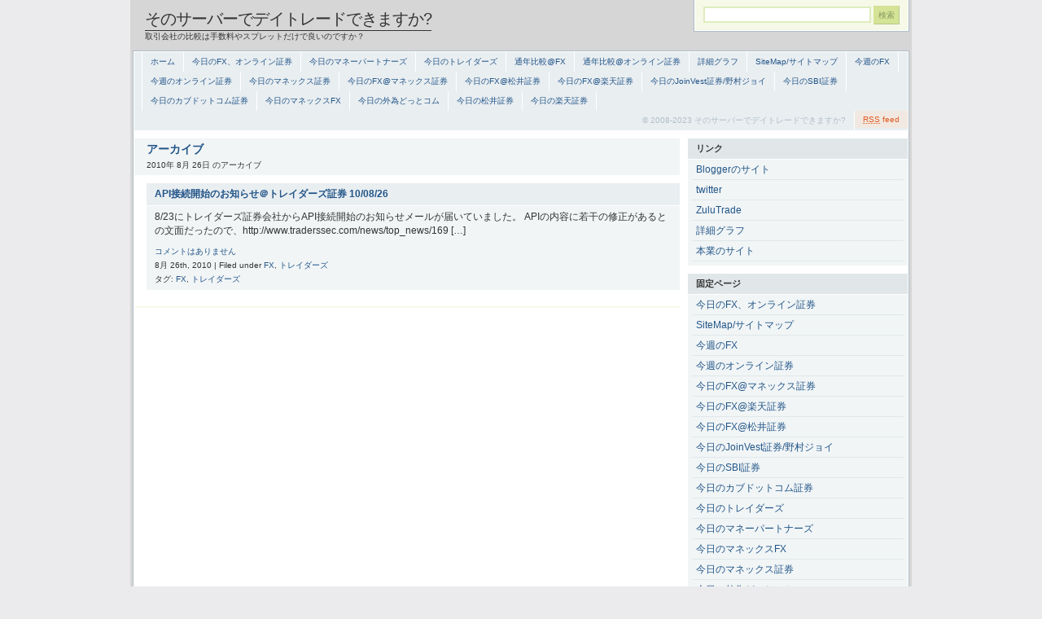

--- FILE ---
content_type: text/html; charset=UTF-8
request_url: https://panic-system.sakura.ne.jp/blog/2010/08/26/
body_size: 51071
content:
<!DOCTYPE html PUBLIC "-//W3C//DTD XHTML 1.1//EN" "http://www.w3.org/TR/xhtml11/DTD/xhtml11.dtd">

<html xmlns="http://www.w3.org/1999/xhtml">
<head profile="http://gmpg.org/xfn/11">
	<meta http-equiv="Content-Type" content="text/html; charset=UTF-8" />
	<meta http-equiv="X-UA-Compatible" content="IE=EmulateIE7" />

	<title>そのサーバーでデイトレードできますか? &raquo; 2010 &raquo; 8月 &raquo; 26</title>
	<link rel="alternate" type="application/rss+xml" title="RSS 2.0 - 全ての記事" href="https://panic-system.sakura.ne.jp/blog/feed/" />
	<link rel="alternate" type="application/rss+xml" title="RSS 2.0 - 全てのコメント" href="https://panic-system.sakura.ne.jp/blog/comments/feed/" />
	<link rel="pingback" href="https://panic-system.sakura.ne.jp/blog/xmlrpc.php" />

	<!-- style START -->
	<style type="text/css" media="screen">@import url( https://panic-system.sakura.ne.jp/blog/wp-content/themes/blocks2/style.css );</style>
		<!--[if IE]>
		<link rel="stylesheet" href="https://panic-system.sakura.ne.jp/blog/wp-content/themes/blocks2/ie.css" type="text/css" media="screen" />
	<![endif]-->
	<!-- style END -->

	<!-- script START -->
	<script type="text/javascript" src="https://panic-system.sakura.ne.jp/blog/wp-content/themes/blocks2/js/base.js"></script>
	<script type="text/javascript" src="https://panic-system.sakura.ne.jp/blog/wp-content/themes/blocks2/js/menu.js"></script>
	<!-- script END -->

		<meta name='robots' content='max-image-preview:large' />
<link rel='dns-prefetch' href='//stats.wp.com' />
<style id='wp-img-auto-sizes-contain-inline-css' type='text/css'>
img:is([sizes=auto i],[sizes^="auto," i]){contain-intrinsic-size:3000px 1500px}
/*# sourceURL=wp-img-auto-sizes-contain-inline-css */
</style>
<style id='wp-emoji-styles-inline-css' type='text/css'>

	img.wp-smiley, img.emoji {
		display: inline !important;
		border: none !important;
		box-shadow: none !important;
		height: 1em !important;
		width: 1em !important;
		margin: 0 0.07em !important;
		vertical-align: -0.1em !important;
		background: none !important;
		padding: 0 !important;
	}
/*# sourceURL=wp-emoji-styles-inline-css */
</style>
<style id='wp-block-library-inline-css' type='text/css'>
:root{--wp-block-synced-color:#7a00df;--wp-block-synced-color--rgb:122,0,223;--wp-bound-block-color:var(--wp-block-synced-color);--wp-editor-canvas-background:#ddd;--wp-admin-theme-color:#007cba;--wp-admin-theme-color--rgb:0,124,186;--wp-admin-theme-color-darker-10:#006ba1;--wp-admin-theme-color-darker-10--rgb:0,107,160.5;--wp-admin-theme-color-darker-20:#005a87;--wp-admin-theme-color-darker-20--rgb:0,90,135;--wp-admin-border-width-focus:2px}@media (min-resolution:192dpi){:root{--wp-admin-border-width-focus:1.5px}}.wp-element-button{cursor:pointer}:root .has-very-light-gray-background-color{background-color:#eee}:root .has-very-dark-gray-background-color{background-color:#313131}:root .has-very-light-gray-color{color:#eee}:root .has-very-dark-gray-color{color:#313131}:root .has-vivid-green-cyan-to-vivid-cyan-blue-gradient-background{background:linear-gradient(135deg,#00d084,#0693e3)}:root .has-purple-crush-gradient-background{background:linear-gradient(135deg,#34e2e4,#4721fb 50%,#ab1dfe)}:root .has-hazy-dawn-gradient-background{background:linear-gradient(135deg,#faaca8,#dad0ec)}:root .has-subdued-olive-gradient-background{background:linear-gradient(135deg,#fafae1,#67a671)}:root .has-atomic-cream-gradient-background{background:linear-gradient(135deg,#fdd79a,#004a59)}:root .has-nightshade-gradient-background{background:linear-gradient(135deg,#330968,#31cdcf)}:root .has-midnight-gradient-background{background:linear-gradient(135deg,#020381,#2874fc)}:root{--wp--preset--font-size--normal:16px;--wp--preset--font-size--huge:42px}.has-regular-font-size{font-size:1em}.has-larger-font-size{font-size:2.625em}.has-normal-font-size{font-size:var(--wp--preset--font-size--normal)}.has-huge-font-size{font-size:var(--wp--preset--font-size--huge)}.has-text-align-center{text-align:center}.has-text-align-left{text-align:left}.has-text-align-right{text-align:right}.has-fit-text{white-space:nowrap!important}#end-resizable-editor-section{display:none}.aligncenter{clear:both}.items-justified-left{justify-content:flex-start}.items-justified-center{justify-content:center}.items-justified-right{justify-content:flex-end}.items-justified-space-between{justify-content:space-between}.screen-reader-text{border:0;clip-path:inset(50%);height:1px;margin:-1px;overflow:hidden;padding:0;position:absolute;width:1px;word-wrap:normal!important}.screen-reader-text:focus{background-color:#ddd;clip-path:none;color:#444;display:block;font-size:1em;height:auto;left:5px;line-height:normal;padding:15px 23px 14px;text-decoration:none;top:5px;width:auto;z-index:100000}html :where(.has-border-color){border-style:solid}html :where([style*=border-top-color]){border-top-style:solid}html :where([style*=border-right-color]){border-right-style:solid}html :where([style*=border-bottom-color]){border-bottom-style:solid}html :where([style*=border-left-color]){border-left-style:solid}html :where([style*=border-width]){border-style:solid}html :where([style*=border-top-width]){border-top-style:solid}html :where([style*=border-right-width]){border-right-style:solid}html :where([style*=border-bottom-width]){border-bottom-style:solid}html :where([style*=border-left-width]){border-left-style:solid}html :where(img[class*=wp-image-]){height:auto;max-width:100%}:where(figure){margin:0 0 1em}html :where(.is-position-sticky){--wp-admin--admin-bar--position-offset:var(--wp-admin--admin-bar--height,0px)}@media screen and (max-width:600px){html :where(.is-position-sticky){--wp-admin--admin-bar--position-offset:0px}}
.has-text-align-justify{text-align:justify;}

/*# sourceURL=wp-block-library-inline-css */
</style><style id='global-styles-inline-css' type='text/css'>
:root{--wp--preset--aspect-ratio--square: 1;--wp--preset--aspect-ratio--4-3: 4/3;--wp--preset--aspect-ratio--3-4: 3/4;--wp--preset--aspect-ratio--3-2: 3/2;--wp--preset--aspect-ratio--2-3: 2/3;--wp--preset--aspect-ratio--16-9: 16/9;--wp--preset--aspect-ratio--9-16: 9/16;--wp--preset--color--black: #000000;--wp--preset--color--cyan-bluish-gray: #abb8c3;--wp--preset--color--white: #ffffff;--wp--preset--color--pale-pink: #f78da7;--wp--preset--color--vivid-red: #cf2e2e;--wp--preset--color--luminous-vivid-orange: #ff6900;--wp--preset--color--luminous-vivid-amber: #fcb900;--wp--preset--color--light-green-cyan: #7bdcb5;--wp--preset--color--vivid-green-cyan: #00d084;--wp--preset--color--pale-cyan-blue: #8ed1fc;--wp--preset--color--vivid-cyan-blue: #0693e3;--wp--preset--color--vivid-purple: #9b51e0;--wp--preset--gradient--vivid-cyan-blue-to-vivid-purple: linear-gradient(135deg,rgb(6,147,227) 0%,rgb(155,81,224) 100%);--wp--preset--gradient--light-green-cyan-to-vivid-green-cyan: linear-gradient(135deg,rgb(122,220,180) 0%,rgb(0,208,130) 100%);--wp--preset--gradient--luminous-vivid-amber-to-luminous-vivid-orange: linear-gradient(135deg,rgb(252,185,0) 0%,rgb(255,105,0) 100%);--wp--preset--gradient--luminous-vivid-orange-to-vivid-red: linear-gradient(135deg,rgb(255,105,0) 0%,rgb(207,46,46) 100%);--wp--preset--gradient--very-light-gray-to-cyan-bluish-gray: linear-gradient(135deg,rgb(238,238,238) 0%,rgb(169,184,195) 100%);--wp--preset--gradient--cool-to-warm-spectrum: linear-gradient(135deg,rgb(74,234,220) 0%,rgb(151,120,209) 20%,rgb(207,42,186) 40%,rgb(238,44,130) 60%,rgb(251,105,98) 80%,rgb(254,248,76) 100%);--wp--preset--gradient--blush-light-purple: linear-gradient(135deg,rgb(255,206,236) 0%,rgb(152,150,240) 100%);--wp--preset--gradient--blush-bordeaux: linear-gradient(135deg,rgb(254,205,165) 0%,rgb(254,45,45) 50%,rgb(107,0,62) 100%);--wp--preset--gradient--luminous-dusk: linear-gradient(135deg,rgb(255,203,112) 0%,rgb(199,81,192) 50%,rgb(65,88,208) 100%);--wp--preset--gradient--pale-ocean: linear-gradient(135deg,rgb(255,245,203) 0%,rgb(182,227,212) 50%,rgb(51,167,181) 100%);--wp--preset--gradient--electric-grass: linear-gradient(135deg,rgb(202,248,128) 0%,rgb(113,206,126) 100%);--wp--preset--gradient--midnight: linear-gradient(135deg,rgb(2,3,129) 0%,rgb(40,116,252) 100%);--wp--preset--font-size--small: 13px;--wp--preset--font-size--medium: 20px;--wp--preset--font-size--large: 36px;--wp--preset--font-size--x-large: 42px;--wp--preset--spacing--20: 0.44rem;--wp--preset--spacing--30: 0.67rem;--wp--preset--spacing--40: 1rem;--wp--preset--spacing--50: 1.5rem;--wp--preset--spacing--60: 2.25rem;--wp--preset--spacing--70: 3.38rem;--wp--preset--spacing--80: 5.06rem;--wp--preset--shadow--natural: 6px 6px 9px rgba(0, 0, 0, 0.2);--wp--preset--shadow--deep: 12px 12px 50px rgba(0, 0, 0, 0.4);--wp--preset--shadow--sharp: 6px 6px 0px rgba(0, 0, 0, 0.2);--wp--preset--shadow--outlined: 6px 6px 0px -3px rgb(255, 255, 255), 6px 6px rgb(0, 0, 0);--wp--preset--shadow--crisp: 6px 6px 0px rgb(0, 0, 0);}:where(.is-layout-flex){gap: 0.5em;}:where(.is-layout-grid){gap: 0.5em;}body .is-layout-flex{display: flex;}.is-layout-flex{flex-wrap: wrap;align-items: center;}.is-layout-flex > :is(*, div){margin: 0;}body .is-layout-grid{display: grid;}.is-layout-grid > :is(*, div){margin: 0;}:where(.wp-block-columns.is-layout-flex){gap: 2em;}:where(.wp-block-columns.is-layout-grid){gap: 2em;}:where(.wp-block-post-template.is-layout-flex){gap: 1.25em;}:where(.wp-block-post-template.is-layout-grid){gap: 1.25em;}.has-black-color{color: var(--wp--preset--color--black) !important;}.has-cyan-bluish-gray-color{color: var(--wp--preset--color--cyan-bluish-gray) !important;}.has-white-color{color: var(--wp--preset--color--white) !important;}.has-pale-pink-color{color: var(--wp--preset--color--pale-pink) !important;}.has-vivid-red-color{color: var(--wp--preset--color--vivid-red) !important;}.has-luminous-vivid-orange-color{color: var(--wp--preset--color--luminous-vivid-orange) !important;}.has-luminous-vivid-amber-color{color: var(--wp--preset--color--luminous-vivid-amber) !important;}.has-light-green-cyan-color{color: var(--wp--preset--color--light-green-cyan) !important;}.has-vivid-green-cyan-color{color: var(--wp--preset--color--vivid-green-cyan) !important;}.has-pale-cyan-blue-color{color: var(--wp--preset--color--pale-cyan-blue) !important;}.has-vivid-cyan-blue-color{color: var(--wp--preset--color--vivid-cyan-blue) !important;}.has-vivid-purple-color{color: var(--wp--preset--color--vivid-purple) !important;}.has-black-background-color{background-color: var(--wp--preset--color--black) !important;}.has-cyan-bluish-gray-background-color{background-color: var(--wp--preset--color--cyan-bluish-gray) !important;}.has-white-background-color{background-color: var(--wp--preset--color--white) !important;}.has-pale-pink-background-color{background-color: var(--wp--preset--color--pale-pink) !important;}.has-vivid-red-background-color{background-color: var(--wp--preset--color--vivid-red) !important;}.has-luminous-vivid-orange-background-color{background-color: var(--wp--preset--color--luminous-vivid-orange) !important;}.has-luminous-vivid-amber-background-color{background-color: var(--wp--preset--color--luminous-vivid-amber) !important;}.has-light-green-cyan-background-color{background-color: var(--wp--preset--color--light-green-cyan) !important;}.has-vivid-green-cyan-background-color{background-color: var(--wp--preset--color--vivid-green-cyan) !important;}.has-pale-cyan-blue-background-color{background-color: var(--wp--preset--color--pale-cyan-blue) !important;}.has-vivid-cyan-blue-background-color{background-color: var(--wp--preset--color--vivid-cyan-blue) !important;}.has-vivid-purple-background-color{background-color: var(--wp--preset--color--vivid-purple) !important;}.has-black-border-color{border-color: var(--wp--preset--color--black) !important;}.has-cyan-bluish-gray-border-color{border-color: var(--wp--preset--color--cyan-bluish-gray) !important;}.has-white-border-color{border-color: var(--wp--preset--color--white) !important;}.has-pale-pink-border-color{border-color: var(--wp--preset--color--pale-pink) !important;}.has-vivid-red-border-color{border-color: var(--wp--preset--color--vivid-red) !important;}.has-luminous-vivid-orange-border-color{border-color: var(--wp--preset--color--luminous-vivid-orange) !important;}.has-luminous-vivid-amber-border-color{border-color: var(--wp--preset--color--luminous-vivid-amber) !important;}.has-light-green-cyan-border-color{border-color: var(--wp--preset--color--light-green-cyan) !important;}.has-vivid-green-cyan-border-color{border-color: var(--wp--preset--color--vivid-green-cyan) !important;}.has-pale-cyan-blue-border-color{border-color: var(--wp--preset--color--pale-cyan-blue) !important;}.has-vivid-cyan-blue-border-color{border-color: var(--wp--preset--color--vivid-cyan-blue) !important;}.has-vivid-purple-border-color{border-color: var(--wp--preset--color--vivid-purple) !important;}.has-vivid-cyan-blue-to-vivid-purple-gradient-background{background: var(--wp--preset--gradient--vivid-cyan-blue-to-vivid-purple) !important;}.has-light-green-cyan-to-vivid-green-cyan-gradient-background{background: var(--wp--preset--gradient--light-green-cyan-to-vivid-green-cyan) !important;}.has-luminous-vivid-amber-to-luminous-vivid-orange-gradient-background{background: var(--wp--preset--gradient--luminous-vivid-amber-to-luminous-vivid-orange) !important;}.has-luminous-vivid-orange-to-vivid-red-gradient-background{background: var(--wp--preset--gradient--luminous-vivid-orange-to-vivid-red) !important;}.has-very-light-gray-to-cyan-bluish-gray-gradient-background{background: var(--wp--preset--gradient--very-light-gray-to-cyan-bluish-gray) !important;}.has-cool-to-warm-spectrum-gradient-background{background: var(--wp--preset--gradient--cool-to-warm-spectrum) !important;}.has-blush-light-purple-gradient-background{background: var(--wp--preset--gradient--blush-light-purple) !important;}.has-blush-bordeaux-gradient-background{background: var(--wp--preset--gradient--blush-bordeaux) !important;}.has-luminous-dusk-gradient-background{background: var(--wp--preset--gradient--luminous-dusk) !important;}.has-pale-ocean-gradient-background{background: var(--wp--preset--gradient--pale-ocean) !important;}.has-electric-grass-gradient-background{background: var(--wp--preset--gradient--electric-grass) !important;}.has-midnight-gradient-background{background: var(--wp--preset--gradient--midnight) !important;}.has-small-font-size{font-size: var(--wp--preset--font-size--small) !important;}.has-medium-font-size{font-size: var(--wp--preset--font-size--medium) !important;}.has-large-font-size{font-size: var(--wp--preset--font-size--large) !important;}.has-x-large-font-size{font-size: var(--wp--preset--font-size--x-large) !important;}
/*# sourceURL=global-styles-inline-css */
</style>

<style id='classic-theme-styles-inline-css' type='text/css'>
/*! This file is auto-generated */
.wp-block-button__link{color:#fff;background-color:#32373c;border-radius:9999px;box-shadow:none;text-decoration:none;padding:calc(.667em + 2px) calc(1.333em + 2px);font-size:1.125em}.wp-block-file__button{background:#32373c;color:#fff;text-decoration:none}
/*# sourceURL=/wp-includes/css/classic-themes.min.css */
</style>
<link rel="https://api.w.org/" href="https://panic-system.sakura.ne.jp/blog/wp-json/" /><link rel="EditURI" type="application/rsd+xml" title="RSD" href="https://panic-system.sakura.ne.jp/blog/xmlrpc.php?rsd" />
<meta name="generator" content="WordPress 6.9" />
	<style>img#wpstats{display:none}</style>
		<style type="text/css">.recentcomments a{display:inline !important;padding:0 !important;margin:0 !important;}</style></head>


<body>
	<div id="wrap">
		<div id="container">

<!-- header START -->
<div id="header">
	<div id="title">
		<h1><a href="https://panic-system.sakura.ne.jp/blog/">そのサーバーでデイトレードできますか?</a></h1>
		<div id="tagline">取引会社の比較は手数料やスプレットだけで良いのですか？</div>
	</div>

	<!-- WordPress searchbox -->
	<div class="searchbox">
		<form action="https://panic-system.sakura.ne.jp/blog/" method="get">
			<div class="content">
				<input type="text" class="textfield" name="s" size="24" value="" />
				<input type="submit" class="button" value="検索" />
			</div>
		</form>
	</div>

	<div class="fixed"></div>
</div>
<!-- header END -->

<!-- content START -->
<div id="content">

	<!-- menubar START -->
	<div id="navigation">
		<ul id="menubar">
			<li class="page_item"><a title="ホーム" href="https://panic-system.sakura.ne.jp/blog/">ホーム</a></li>
			<li class="page_item page-item-2"><a href="https://panic-system.sakura.ne.jp/blog/about/">今日のFX、オンライン証券</a></li>
<li class="page_item page-item-1505"><a href="https://panic-system.sakura.ne.jp/blog/today_moneypartners/">今日のマネーパートナーズ</a></li>
<li class="page_item page-item-1522"><a href="https://panic-system.sakura.ne.jp/blog/today_traders/">今日のトレイダーズ</a></li>
<li class="page_item page-item-1821"><a href="https://panic-system.sakura.ne.jp/blog/fx_at_year/">通年比較@FX</a></li>
<li class="page_item page-item-1831"><a href="https://panic-system.sakura.ne.jp/blog/sec_at_year/">通年比較@オンライン証券</a></li>
<li class="page_item page-item-1924"><a href="https://panic-system.sakura.ne.jp/blog/today_all/">詳細グラフ</a></li>
<li class="page_item page-item-2251"><a href="https://panic-system.sakura.ne.jp/blog/sitemap/">SiteMap/サイトマップ</a></li>
<li class="page_item page-item-2538"><a href="https://panic-system.sakura.ne.jp/blog/%e4%bb%8a%e9%80%b1%e3%81%aefx/">今週のFX</a></li>
<li class="page_item page-item-2555"><a href="https://panic-system.sakura.ne.jp/blog/%e4%bb%8a%e9%80%b1%e3%81%ae%e3%82%aa%e3%83%b3%e3%83%a9%e3%82%a4%e3%83%b3%e8%a8%bc%e5%88%b8/">今週のオンライン証券</a></li>
<li class="page_item page-item-491"><a href="https://panic-system.sakura.ne.jp/blog/today_monex/">今日のマネックス証券</a></li>
<li class="page_item page-item-719"><a href="https://panic-system.sakura.ne.jp/blog/today_fxmonex/">今日のFX@マネックス証券</a></li>
<li class="page_item page-item-728"><a href="https://panic-system.sakura.ne.jp/blog/today_fx_matsui/">今日のFX@松井証券</a></li>
<li class="page_item page-item-741"><a href="https://panic-system.sakura.ne.jp/blog/today_fx_rakuten/">今日のFX@楽天証券</a></li>
<li class="page_item page-item-746"><a href="https://panic-system.sakura.ne.jp/blog/today_joinvest/">今日のJoinVest証券/野村ジョイ</a></li>
<li class="page_item page-item-750"><a href="https://panic-system.sakura.ne.jp/blog/today_sbi/">今日のSBI証券</a></li>
<li class="page_item page-item-751"><a href="https://panic-system.sakura.ne.jp/blog/today_kabucom/">今日のカブドットコム証券</a></li>
<li class="page_item page-item-753"><a href="https://panic-system.sakura.ne.jp/blog/today_monexfx/">今日のマネックスFX</a></li>
<li class="page_item page-item-755"><a href="https://panic-system.sakura.ne.jp/blog/today_gaitame/">今日の外為どっとコム</a></li>
<li class="page_item page-item-757"><a href="https://panic-system.sakura.ne.jp/blog/today_matsui/">今日の松井証券</a></li>
<li class="page_item page-item-760"><a href="https://panic-system.sakura.ne.jp/blog/today_rakuten/">今日の楽天証券</a></li>
		</ul>
		<div id="subscribe" class="feed">
			<a title="ブログを購読する" class="feedlink" href="https://panic-system.sakura.ne.jp/blog/feed/"><abbr title="Really Simple Syndication">RSS</abbr> feed</a>
							<ul>
					<li><a rel="external nofollow" title="Subscribe with Xian Guo"	href="http://www.xianguo.com/subscribe.php?url=https://panic-system.sakura.ne.jp/blog/feed/">					Xian Guo	</a></li>
					<li><a rel="external nofollow" title="Subscribe with Zhua Xia"	href="http://www.zhuaxia.com/add_channel.php?url=https://panic-system.sakura.ne.jp/blog/feed/">					Zhua Xia	</a></li>
					<li><a rel="external nofollow" title="Subscribe with Yodao"		href="http://reader.yodao.com/#url=https://panic-system.sakura.ne.jp/blog/feed/">								Yodao	</a></li>
					<li><a rel="external nofollow" title="Subscribe with Google"		href="http://fusion.google.com/add?feedurl=https://panic-system.sakura.ne.jp/blog/feed/">						Google	</a></li>
					<li><a rel="external nofollow" title="Subscribe with netvibes"	href="http://www.netvibes.com/subscribe.php?url=https://panic-system.sakura.ne.jp/blog/feed/">					netvibes	</a></li>
					<li><a rel="external nofollow" title="Subscribe with newsgator"	href="http://www.newsgator.com/ngs/subscriber/subfext.aspx?url=https://panic-system.sakura.ne.jp/blog/feed/">	newsgator</a></li>
					<li><a rel="external nofollow" title="Subscribe with Bloglines"	href="http://www.bloglines.com/sub/https://panic-system.sakura.ne.jp/blog/feed/">								Bloglines</a></li>
					<li><a rel="external nofollow" title="Subscribe with iNezha"		href="http://inezha.com/add?url=https://panic-system.sakura.ne.jp/blog/feed/">									iNezha	</a></li>
				</ul>
					</div>
				
		<span id="copyright">
			&copy; 2008-2023 そのサーバーでデイトレードできますか?		</span>
		<div class="fixed"></div>
	</div>
	<!-- menubar END -->

	<!-- main START -->
	<div id="main">

<div class="post" id="post-4328">
	<h2 class="title">
		アーカイブ	</h2>
	<div class="meta">
		<div class="info">
2010年 8月 26日 のアーカイブ		</div>
		<div class="fixed"></div>
	</div>

	<div class="content">

						<div class="boxcaption">
				<h3><a href="https://panic-system.sakura.ne.jp/blog/2010/08/26/api%e6%8e%a5%e7%b6%9a%e9%96%8b%e5%a7%8b%e3%81%ae%e3%81%8a%e7%9f%a5%e3%82%89%e3%81%9b%ef%bc%a0%e3%83%88%e3%83%ac%e3%82%a4%e3%83%80%e3%83%bc%e3%82%ba%e8%a8%bc%e5%88%b8-100826/" rel="bookmark">API接続開始のお知らせ＠トレイダーズ証券 10/08/26</a></h3>
			</div>
			<div class="box">
				<div class="excerpt">
					<p>8/23にトレイダーズ証券会社からAPI接続開始のお知らせメールが届いていました。 APIの内容に若干の修正があるとの文面だったので、http://www.traderssec.com/news/top_news/169 [&hellip;]</p>
				</div>
				<div class="small">
					<a href="https://panic-system.sakura.ne.jp/blog/2010/08/26/api%e6%8e%a5%e7%b6%9a%e9%96%8b%e5%a7%8b%e3%81%ae%e3%81%8a%e7%9f%a5%e3%82%89%e3%81%9b%ef%bc%a0%e3%83%88%e3%83%ac%e3%82%a4%e3%83%80%e3%83%bc%e3%82%ba%e8%a8%bc%e5%88%b8-100826/#respond">コメントはありません</a>				</div>
				<div class="small">
					8月 26th, 2010 | Filed under <a href="https://panic-system.sakura.ne.jp/blog/category/fx/" rel="category tag">FX</a>, <a href="https://panic-system.sakura.ne.jp/blog/category/%e3%83%88%e3%83%ac%e3%82%a4%e3%83%80%e3%83%bc%e3%82%ba/" rel="category tag">トレイダーズ</a>				</div>
				<div class="small">タグ: <a href="https://panic-system.sakura.ne.jp/blog/tag/fx/" rel="tag">FX</a>, <a href="https://panic-system.sakura.ne.jp/blog/tag/%e3%83%88%e3%83%ac%e3%82%a4%e3%83%80%e3%83%bc%e3%82%ba/" rel="tag">トレイダーズ</a></div>
			</div>
				</div>
</div>


<div id="pagenavi">
			<span class="alignleft floatleft"></span>
		<span class="alignright floatright"></span>
		<div class="fixed"></div>
</div>

	</div>
	<!-- main END -->

		
<!-- sidebar START -->
<div id="sidebar">

	<!-- showcase -->
	
<div class="widget widget_links"><h3>リンク</h3>
	<ul class='xoxo blogroll'>
<li><a href="http://panic-system.blogspot.com/" target="_blank">Bloggerのサイト</a></li>
<li><a href="http://twitter.com/shibu51/" title="twitter" target="_blank">twitter</a></li>
<li><a href="https://shibu51.zulutrade.com/" title="Forex Online Trading Systems. Autotrade Forex Signals by specialists, Manual Forex Trading, plus rewarding Forex Introducing Broker" target="_blank">ZuluTrade</a></li>
<li><a href="http://panic-system.sakura.ne.jp/index.old-type.html" title="各社のログイン状況に関する詳細グラフ" target="_blank">詳細グラフ</a></li>
<li><a href="http://www.panic.co.jp/" target="_blank">本業のサイト</a></li>

	</ul>
</div>
<div class="widget widget_pages"><h3>固定ページ</h3>
			<ul>
				<li class="page_item page-item-2"><a href="https://panic-system.sakura.ne.jp/blog/about/">今日のFX、オンライン証券</a></li>
<li class="page_item page-item-2251"><a href="https://panic-system.sakura.ne.jp/blog/sitemap/">SiteMap/サイトマップ</a></li>
<li class="page_item page-item-2538"><a href="https://panic-system.sakura.ne.jp/blog/%e4%bb%8a%e9%80%b1%e3%81%aefx/">今週のFX</a></li>
<li class="page_item page-item-2555"><a href="https://panic-system.sakura.ne.jp/blog/%e4%bb%8a%e9%80%b1%e3%81%ae%e3%82%aa%e3%83%b3%e3%83%a9%e3%82%a4%e3%83%b3%e8%a8%bc%e5%88%b8/">今週のオンライン証券</a></li>
<li class="page_item page-item-719"><a href="https://panic-system.sakura.ne.jp/blog/today_fxmonex/">今日のFX@マネックス証券</a></li>
<li class="page_item page-item-741"><a href="https://panic-system.sakura.ne.jp/blog/today_fx_rakuten/">今日のFX@楽天証券</a></li>
<li class="page_item page-item-728"><a href="https://panic-system.sakura.ne.jp/blog/today_fx_matsui/">今日のFX@松井証券</a></li>
<li class="page_item page-item-746"><a href="https://panic-system.sakura.ne.jp/blog/today_joinvest/">今日のJoinVest証券/野村ジョイ</a></li>
<li class="page_item page-item-750"><a href="https://panic-system.sakura.ne.jp/blog/today_sbi/">今日のSBI証券</a></li>
<li class="page_item page-item-751"><a href="https://panic-system.sakura.ne.jp/blog/today_kabucom/">今日のカブドットコム証券</a></li>
<li class="page_item page-item-1522"><a href="https://panic-system.sakura.ne.jp/blog/today_traders/">今日のトレイダーズ</a></li>
<li class="page_item page-item-1505"><a href="https://panic-system.sakura.ne.jp/blog/today_moneypartners/">今日のマネーパートナーズ</a></li>
<li class="page_item page-item-753"><a href="https://panic-system.sakura.ne.jp/blog/today_monexfx/">今日のマネックスFX</a></li>
<li class="page_item page-item-491"><a href="https://panic-system.sakura.ne.jp/blog/today_monex/">今日のマネックス証券</a></li>
<li class="page_item page-item-755"><a href="https://panic-system.sakura.ne.jp/blog/today_gaitame/">今日の外為どっとコム</a></li>
<li class="page_item page-item-760"><a href="https://panic-system.sakura.ne.jp/blog/today_rakuten/">今日の楽天証券</a></li>
<li class="page_item page-item-757"><a href="https://panic-system.sakura.ne.jp/blog/today_matsui/">今日の松井証券</a></li>
<li class="page_item page-item-1924"><a href="https://panic-system.sakura.ne.jp/blog/today_all/">詳細グラフ</a></li>
<li class="page_item page-item-1821"><a href="https://panic-system.sakura.ne.jp/blog/fx_at_year/">通年比較@FX</a></li>
<li class="page_item page-item-1831"><a href="https://panic-system.sakura.ne.jp/blog/sec_at_year/">通年比較@オンライン証券</a></li>
			</ul>

			</div><div class="widget widget_tag_cloud"><h3>タグ</h3><div class="tagcloud"><a href="https://panic-system.sakura.ne.jp/blog/tag/android/" class="tag-cloud-link tag-link-93 tag-link-position-1" style="font-size: 10.911504424779pt;" aria-label="Android (8個の項目)">Android</a>
<a href="https://panic-system.sakura.ne.jp/blog/tag/e61/" class="tag-cloud-link tag-link-94 tag-link-position-2" style="font-size: 8.7433628318584pt;" aria-label="E61 (3個の項目)">E61</a>
<a href="https://panic-system.sakura.ne.jp/blog/tag/forex-com/" class="tag-cloud-link tag-link-65 tag-link-position-3" style="font-size: 10.601769911504pt;" aria-label="FOREX.com (7個の項目)">FOREX.com</a>
<a href="https://panic-system.sakura.ne.jp/blog/tag/fx/" class="tag-cloud-link tag-link-80 tag-link-position-4" style="font-size: 22pt;" aria-label="FX (544個の項目)">FX</a>
<a href="https://panic-system.sakura.ne.jp/blog/tag/fxcm/" class="tag-cloud-link tag-link-46 tag-link-position-5" style="font-size: 10.29203539823pt;" aria-label="FXCM (6個の項目)">FXCM</a>
<a href="https://panic-system.sakura.ne.jp/blog/tag/fx-plus/" class="tag-cloud-link tag-link-36 tag-link-position-6" style="font-size: 9.3628318584071pt;" aria-label="FX PLUS (4個の項目)">FX PLUS</a>
<a href="https://panic-system.sakura.ne.jp/blog/tag/ht-01a/" class="tag-cloud-link tag-link-83 tag-link-position-7" style="font-size: 16.920353982301pt;" aria-label="HT-01A (83個の項目)">HT-01A</a>
<a href="https://panic-system.sakura.ne.jp/blog/tag/ht1100/" class="tag-cloud-link tag-link-86 tag-link-position-8" style="font-size: 15.495575221239pt;" aria-label="HT1100 (48個の項目)">HT1100</a>
<a href="https://panic-system.sakura.ne.jp/blog/tag/joinvest/" class="tag-cloud-link tag-link-43 tag-link-position-9" style="font-size: 9.858407079646pt;" aria-label="Joinvest (5個の項目)">Joinvest</a>
<a href="https://panic-system.sakura.ne.jp/blog/tag/kindle/" class="tag-cloud-link tag-link-103 tag-link-position-10" style="font-size: 9.858407079646pt;" aria-label="kindle (5個の項目)">kindle</a>
<a href="https://panic-system.sakura.ne.jp/blog/tag/m2j/" class="tag-cloud-link tag-link-70 tag-link-position-11" style="font-size: 8pt;" aria-label="M2J (2個の項目)">M2J</a>
<a href="https://panic-system.sakura.ne.jp/blog/tag/mac/" class="tag-cloud-link tag-link-85 tag-link-position-12" style="font-size: 14.256637168142pt;" aria-label="Mac (30個の項目)">Mac</a>
<a href="https://panic-system.sakura.ne.jp/blog/tag/metatrader/" class="tag-cloud-link tag-link-96 tag-link-position-13" style="font-size: 14.194690265487pt;" aria-label="MetaTrader (29個の項目)">MetaTrader</a>
<a href="https://panic-system.sakura.ne.jp/blog/tag/qnap/" class="tag-cloud-link tag-link-118 tag-link-position-14" style="font-size: 9.858407079646pt;" aria-label="QNAP (5個の項目)">QNAP</a>
<a href="https://panic-system.sakura.ne.jp/blog/tag/raid/" class="tag-cloud-link tag-link-119 tag-link-position-15" style="font-size: 8.7433628318584pt;" aria-label="RAID (3個の項目)">RAID</a>
<a href="https://panic-system.sakura.ne.jp/blog/tag/rtx1200/" class="tag-cloud-link tag-link-87 tag-link-position-16" style="font-size: 13.203539823009pt;" aria-label="RTX1200 (20個の項目)">RTX1200</a>
<a href="https://panic-system.sakura.ne.jp/blog/tag/sbi%e8%a8%bc%e5%88%b8/" class="tag-cloud-link tag-link-41 tag-link-position-17" style="font-size: 10.911504424779pt;" aria-label="SBI証券 (8個の項目)">SBI証券</a>
<a href="https://panic-system.sakura.ne.jp/blog/tag/strategytrader/" class="tag-cloud-link tag-link-104 tag-link-position-18" style="font-size: 9.858407079646pt;" aria-label="StrategyTrader (5個の項目)">StrategyTrader</a>
<a href="https://panic-system.sakura.ne.jp/blog/tag/ts-664/" class="tag-cloud-link tag-link-121 tag-link-position-19" style="font-size: 8pt;" aria-label="TS-664 (2個の項目)">TS-664</a>
<a href="https://panic-system.sakura.ne.jp/blog/tag/windows/" class="tag-cloud-link tag-link-88 tag-link-position-20" style="font-size: 14.690265486726pt;" aria-label="windows (35個の項目)">windows</a>
<a href="https://panic-system.sakura.ne.jp/blog/tag/wordpress/" class="tag-cloud-link tag-link-90 tag-link-position-21" style="font-size: 12.46017699115pt;" aria-label="WordPress (15個の項目)">WordPress</a>
<a href="https://panic-system.sakura.ne.jp/blog/tag/zulutrade/" class="tag-cloud-link tag-link-100 tag-link-position-22" style="font-size: 13.203539823009pt;" aria-label="ZuluTrade (20個の項目)">ZuluTrade</a>
<a href="https://panic-system.sakura.ne.jp/blog/tag/%e3%81%8f%e3%82%8a%e3%81%a3%e3%81%8f365/" class="tag-cloud-link tag-link-34 tag-link-position-23" style="font-size: 10.601769911504pt;" aria-label="くりっく365 (7個の項目)">くりっく365</a>
<a href="https://panic-system.sakura.ne.jp/blog/tag/%e3%81%95%e3%81%8f%e3%82%89%e3%82%a4%e3%83%b3%e3%82%bf%e3%83%bc%e3%83%8d%e3%83%83%e3%83%88/" class="tag-cloud-link tag-link-26 tag-link-position-24" style="font-size: 9.3628318584071pt;" aria-label="さくらインターネット (4個の項目)">さくらインターネット</a>
<a href="https://panic-system.sakura.ne.jp/blog/tag/%e3%82%89%e3%81%8f%e3%81%a1%e3%82%93fx/" class="tag-cloud-link tag-link-47 tag-link-position-25" style="font-size: 17.044247787611pt;" aria-label="らくちんFX (87個の項目)">らくちんFX</a>
<a href="https://panic-system.sakura.ne.jp/blog/tag/online/" class="tag-cloud-link tag-link-81 tag-link-position-26" style="font-size: 18.530973451327pt;" aria-label="オンライン証券 (151個の項目)">オンライン証券</a>
<a href="https://panic-system.sakura.ne.jp/blog/tag/%e3%82%ab%e3%83%96%e3%82%b3%e3%83%a0/" class="tag-cloud-link tag-link-42 tag-link-position-27" style="font-size: 10.911504424779pt;" aria-label="カブコム (8個の項目)">カブコム</a>
<a href="https://panic-system.sakura.ne.jp/blog/tag/%e3%82%b2%e3%82%a4%e3%83%b3%e3%82%ad%e3%83%a3%e3%83%94%e3%82%bf%e3%83%ab/" class="tag-cloud-link tag-link-95 tag-link-position-28" style="font-size: 11.469026548673pt;" aria-label="ゲインキャピタル (10個の項目)">ゲインキャピタル</a>
<a href="https://panic-system.sakura.ne.jp/blog/tag/%e3%83%88%e3%83%ac%e3%82%a4%e3%83%80%e3%83%bc%e3%82%ba/" class="tag-cloud-link tag-link-31 tag-link-position-29" style="font-size: 11.716814159292pt;" aria-label="トレイダーズ (11個の項目)">トレイダーズ</a>
<a href="https://panic-system.sakura.ne.jp/blog/tag/%e3%83%8d%e3%83%83%e3%83%88%e3%83%95%e3%82%a9%e3%83%ac%e3%83%83%e3%82%af%e3%82%b9/" class="tag-cloud-link tag-link-32 tag-link-position-30" style="font-size: 10.29203539823pt;" aria-label="ネットフォレックス (6個の項目)">ネットフォレックス</a>
<a href="https://panic-system.sakura.ne.jp/blog/tag/%e3%83%95%e3%82%a9%e3%83%ac%e3%83%83%e3%82%af%e3%82%b9%e3%83%bb%e3%83%89%e3%83%83%e3%83%88%e3%82%b3%e3%83%a0%e3%82%b8%e3%83%a3%e3%83%91%e3%83%b3/" class="tag-cloud-link tag-link-69 tag-link-position-31" style="font-size: 9.858407079646pt;" aria-label="フォレックス・ドットコムジャパン (5個の項目)">フォレックス・ドットコムジャパン</a>
<a href="https://panic-system.sakura.ne.jp/blog/tag/%e3%83%9e%e3%83%8d%e3%83%83%e3%82%af%e3%82%b9fx/" class="tag-cloud-link tag-link-35 tag-link-position-32" style="font-size: 16.672566371681pt;" aria-label="マネックスFX (74個の項目)">マネックスFX</a>
<a href="https://panic-system.sakura.ne.jp/blog/tag/%e3%83%9e%e3%83%8d%e3%83%83%e3%82%af%e3%82%b9joo/" class="tag-cloud-link tag-link-71 tag-link-position-33" style="font-size: 14.938053097345pt;" aria-label="マネックスJoo (39個の項目)">マネックスJoo</a>
<a href="https://panic-system.sakura.ne.jp/blog/tag/%e3%83%9e%e3%83%8d%e3%83%83%e3%82%af%e3%82%b9%e8%a8%bc%e5%88%b8/" class="tag-cloud-link tag-link-37 tag-link-position-34" style="font-size: 14.008849557522pt;" aria-label="マネックス証券 (27個の項目)">マネックス証券</a>
<a href="https://panic-system.sakura.ne.jp/blog/tag/%e3%83%9e%e3%83%8d%e3%83%bc%e3%83%91%e3%83%bc%e3%83%88%e3%83%8a%e3%83%bc%e3%82%ba/" class="tag-cloud-link tag-link-30 tag-link-position-35" style="font-size: 14.566371681416pt;" aria-label="マネーパートナーズ (34個の項目)">マネーパートナーズ</a>
<a href="https://panic-system.sakura.ne.jp/blog/tag/%e3%83%a1%e3%82%bf%e3%83%88%e3%83%ac%e3%83%bc%e3%83%80%e3%83%bc/" class="tag-cloud-link tag-link-48 tag-link-position-36" style="font-size: 11.902654867257pt;" aria-label="メタトレーダー (12個の項目)">メタトレーダー</a>
<a href="https://panic-system.sakura.ne.jp/blog/tag/%e5%82%99%e5%bf%98%e9%8c%b2/" class="tag-cloud-link tag-link-82 tag-link-position-37" style="font-size: 15.557522123894pt;" aria-label="備忘録 (49個の項目)">備忘録</a>
<a href="https://panic-system.sakura.ne.jp/blog/tag/%e5%a4%96%e7%82%ba%e3%81%a9%e3%81%a3%e3%81%a8%e3%82%b3%e3%83%a0/" class="tag-cloud-link tag-link-29 tag-link-position-38" style="font-size: 14.442477876106pt;" aria-label="外為どっとコム (32個の項目)">外為どっとコム</a>
<a href="https://panic-system.sakura.ne.jp/blog/tag/%e6%8c%87%e6%a8%99%e7%99%ba%e8%a1%a8/" class="tag-cloud-link tag-link-45 tag-link-position-39" style="font-size: 8pt;" aria-label="指標発表 (2個の項目)">指標発表</a>
<a href="https://panic-system.sakura.ne.jp/blog/tag/%e6%9b%b8%e7%b1%8d/" class="tag-cloud-link tag-link-102 tag-link-position-40" style="font-size: 9.858407079646pt;" aria-label="書籍 (5個の項目)">書籍</a>
<a href="https://panic-system.sakura.ne.jp/blog/tag/%e6%9d%be%e4%ba%95%e8%a8%bc%e5%88%b8/" class="tag-cloud-link tag-link-27 tag-link-position-41" style="font-size: 14.380530973451pt;" aria-label="松井証券 (31個の項目)">松井証券</a>
<a href="https://panic-system.sakura.ne.jp/blog/tag/%e6%a5%bd%e5%a4%a9%e8%a8%bc%e5%88%b8/" class="tag-cloud-link tag-link-40 tag-link-position-42" style="font-size: 13.699115044248pt;" aria-label="楽天証券 (24個の項目)">楽天証券</a>
<a href="https://panic-system.sakura.ne.jp/blog/tag/%e8%a8%88%e6%b8%ac%e6%a9%9f%e5%99%a8/" class="tag-cloud-link tag-link-84 tag-link-position-43" style="font-size: 11.221238938053pt;" aria-label="計測機器 (9個の項目)">計測機器</a>
<a href="https://panic-system.sakura.ne.jp/blog/tag/%e9%87%8e%e6%9d%91%e8%a8%bc%e5%88%b8/" class="tag-cloud-link tag-link-44 tag-link-position-44" style="font-size: 8.7433628318584pt;" aria-label="野村証券 (3個の項目)">野村証券</a>
<a href="https://panic-system.sakura.ne.jp/blog/tag/%e9%9a%9c%e5%ae%b3%e8%a8%98%e9%8c%b2/" class="tag-cloud-link tag-link-89 tag-link-position-45" style="font-size: 10.601769911504pt;" aria-label="障害記録 (7個の項目)">障害記録</a></div>
</div><div class="widget widget_calendar"><div id="calendar_wrap" class="calendar_wrap"><table id="wp-calendar" class="wp-calendar-table">
	<caption>2010年8月</caption>
	<thead>
	<tr>
		<th scope="col" aria-label="月曜日">月</th>
		<th scope="col" aria-label="火曜日">火</th>
		<th scope="col" aria-label="水曜日">水</th>
		<th scope="col" aria-label="木曜日">木</th>
		<th scope="col" aria-label="金曜日">金</th>
		<th scope="col" aria-label="土曜日">土</th>
		<th scope="col" aria-label="日曜日">日</th>
	</tr>
	</thead>
	<tbody>
	<tr>
		<td colspan="6" class="pad">&nbsp;</td><td>1</td>
	</tr>
	<tr>
		<td>2</td><td>3</td><td><a href="https://panic-system.sakura.ne.jp/blog/2010/08/04/" aria-label="2010年8月4日 に投稿を公開">4</a></td><td>5</td><td>6</td><td>7</td><td>8</td>
	</tr>
	<tr>
		<td>9</td><td>10</td><td><a href="https://panic-system.sakura.ne.jp/blog/2010/08/11/" aria-label="2010年8月11日 に投稿を公開">11</a></td><td>12</td><td><a href="https://panic-system.sakura.ne.jp/blog/2010/08/13/" aria-label="2010年8月13日 に投稿を公開">13</a></td><td>14</td><td>15</td>
	</tr>
	<tr>
		<td><a href="https://panic-system.sakura.ne.jp/blog/2010/08/16/" aria-label="2010年8月16日 に投稿を公開">16</a></td><td><a href="https://panic-system.sakura.ne.jp/blog/2010/08/17/" aria-label="2010年8月17日 に投稿を公開">17</a></td><td><a href="https://panic-system.sakura.ne.jp/blog/2010/08/18/" aria-label="2010年8月18日 に投稿を公開">18</a></td><td>19</td><td>20</td><td>21</td><td>22</td>
	</tr>
	<tr>
		<td>23</td><td>24</td><td>25</td><td><a href="https://panic-system.sakura.ne.jp/blog/2010/08/26/" aria-label="2010年8月26日 に投稿を公開">26</a></td><td>27</td><td>28</td><td>29</td>
	</tr>
	<tr>
		<td>30</td><td>31</td>
		<td class="pad" colspan="5">&nbsp;</td>
	</tr>
	</tbody>
	</table><nav aria-label="前と次の月" class="wp-calendar-nav">
		<span class="wp-calendar-nav-prev"><a href="https://panic-system.sakura.ne.jp/blog/2010/07/">&laquo; 7月</a></span>
		<span class="pad">&nbsp;</span>
		<span class="wp-calendar-nav-next"><a href="https://panic-system.sakura.ne.jp/blog/2010/09/">9月 &raquo;</a></span>
	</nav></div></div><div class="widget widget_archive"><h3>アーカイブ</h3>
			<ul>
					<li><a href='https://panic-system.sakura.ne.jp/blog/2023/06/'>2023年6月</a></li>
	<li><a href='https://panic-system.sakura.ne.jp/blog/2019/04/'>2019年4月</a></li>
	<li><a href='https://panic-system.sakura.ne.jp/blog/2016/11/'>2016年11月</a></li>
	<li><a href='https://panic-system.sakura.ne.jp/blog/2015/11/'>2015年11月</a></li>
	<li><a href='https://panic-system.sakura.ne.jp/blog/2014/10/'>2014年10月</a></li>
	<li><a href='https://panic-system.sakura.ne.jp/blog/2014/05/'>2014年5月</a></li>
	<li><a href='https://panic-system.sakura.ne.jp/blog/2014/03/'>2014年3月</a></li>
	<li><a href='https://panic-system.sakura.ne.jp/blog/2013/11/'>2013年11月</a></li>
	<li><a href='https://panic-system.sakura.ne.jp/blog/2013/10/'>2013年10月</a></li>
	<li><a href='https://panic-system.sakura.ne.jp/blog/2011/03/'>2011年3月</a></li>
	<li><a href='https://panic-system.sakura.ne.jp/blog/2011/02/'>2011年2月</a></li>
	<li><a href='https://panic-system.sakura.ne.jp/blog/2011/01/'>2011年1月</a></li>
	<li><a href='https://panic-system.sakura.ne.jp/blog/2010/12/'>2010年12月</a></li>
	<li><a href='https://panic-system.sakura.ne.jp/blog/2010/11/'>2010年11月</a></li>
	<li><a href='https://panic-system.sakura.ne.jp/blog/2010/10/'>2010年10月</a></li>
	<li><a href='https://panic-system.sakura.ne.jp/blog/2010/09/'>2010年9月</a></li>
	<li><a href='https://panic-system.sakura.ne.jp/blog/2010/08/' aria-current="page">2010年8月</a></li>
	<li><a href='https://panic-system.sakura.ne.jp/blog/2010/07/'>2010年7月</a></li>
	<li><a href='https://panic-system.sakura.ne.jp/blog/2010/06/'>2010年6月</a></li>
	<li><a href='https://panic-system.sakura.ne.jp/blog/2010/05/'>2010年5月</a></li>
	<li><a href='https://panic-system.sakura.ne.jp/blog/2010/04/'>2010年4月</a></li>
	<li><a href='https://panic-system.sakura.ne.jp/blog/2010/03/'>2010年3月</a></li>
	<li><a href='https://panic-system.sakura.ne.jp/blog/2010/02/'>2010年2月</a></li>
	<li><a href='https://panic-system.sakura.ne.jp/blog/2010/01/'>2010年1月</a></li>
	<li><a href='https://panic-system.sakura.ne.jp/blog/2009/12/'>2009年12月</a></li>
	<li><a href='https://panic-system.sakura.ne.jp/blog/2009/11/'>2009年11月</a></li>
	<li><a href='https://panic-system.sakura.ne.jp/blog/2009/10/'>2009年10月</a></li>
	<li><a href='https://panic-system.sakura.ne.jp/blog/2009/09/'>2009年9月</a></li>
	<li><a href='https://panic-system.sakura.ne.jp/blog/2009/08/'>2009年8月</a></li>
	<li><a href='https://panic-system.sakura.ne.jp/blog/2009/07/'>2009年7月</a></li>
	<li><a href='https://panic-system.sakura.ne.jp/blog/2009/06/'>2009年6月</a></li>
	<li><a href='https://panic-system.sakura.ne.jp/blog/2009/05/'>2009年5月</a></li>
	<li><a href='https://panic-system.sakura.ne.jp/blog/2009/04/'>2009年4月</a></li>
	<li><a href='https://panic-system.sakura.ne.jp/blog/2009/03/'>2009年3月</a></li>
	<li><a href='https://panic-system.sakura.ne.jp/blog/2009/02/'>2009年2月</a></li>
	<li><a href='https://panic-system.sakura.ne.jp/blog/2009/01/'>2009年1月</a></li>
	<li><a href='https://panic-system.sakura.ne.jp/blog/2008/12/'>2008年12月</a></li>
	<li><a href='https://panic-system.sakura.ne.jp/blog/2008/11/'>2008年11月</a></li>
	<li><a href='https://panic-system.sakura.ne.jp/blog/2008/10/'>2008年10月</a></li>
	<li><a href='https://panic-system.sakura.ne.jp/blog/2008/09/'>2008年9月</a></li>
			</ul>

			</div><div class="widget widget_meta"><h3>メタ情報</h3>
		<ul>
						<li><a href="https://panic-system.sakura.ne.jp/blog/wp-login.php">ログイン</a></li>
			<li><a href="https://panic-system.sakura.ne.jp/blog/feed/">投稿フィード</a></li>
			<li><a href="https://panic-system.sakura.ne.jp/blog/comments/feed/">コメントフィード</a></li>

			<li><a href="https://ja.wordpress.org/">WordPress.org</a></li>
		</ul>

		</div><div class="widget widget_text">			<div class="textwidget"><script src="http://banner.blogranking.net/scs?60518"></script>
<noscript><a href="http://blogranking.net/" target="_blank"><img src="http://banner.blogranking.net/nosbanner?60518" alt="ブログランキング ドット ネット" border="0" /></a></noscript><br>
</div>
		</div><div class="widget widget_recent_comments"><h3>最近のコメント</h3><ul id="recentcomments"><li class="recentcomments"><a href="https://panic-system.sakura.ne.jp/blog/2011/02/23/ffcal%e3%81%ae%e6%8e%a5%e7%b6%9a%e5%85%88%e3%81%8c%e5%a4%89%e6%9b%b4-110223/comment-page-1/#comment-426">FFCalの接続先が変更 110223</a> に <span class="comment-author-link">pmd</span> より</li><li class="recentcomments"><a href="https://panic-system.sakura.ne.jp/blog/2011/02/26/3tb%e3%83%87%e3%82%a3%e3%82%b9%e3%82%af%e3%81%ae%e3%83%86%e3%82%b9%e3%83%88%e4%b8%ad-110226/comment-page-1/#comment-425">3TBディスクのテスト中 110226</a> に <span class="comment-author-link">pmd</span> より</li><li class="recentcomments"><a href="https://panic-system.sakura.ne.jp/blog/2011/02/23/ffcal%e3%81%ae%e6%8e%a5%e7%b6%9a%e5%85%88%e3%81%8c%e5%a4%89%e6%9b%b4-110223/comment-page-1/#comment-424">FFCalの接続先が変更 110223</a> に <span class="comment-author-link">pmd</span> より</li><li class="recentcomments"><a href="https://panic-system.sakura.ne.jp/blog/2011/02/23/ffcal%e3%81%ae%e6%8e%a5%e7%b6%9a%e5%85%88%e3%81%8c%e5%a4%89%e6%9b%b4-110223/comment-page-1/#comment-423">FFCalの接続先が変更 110223</a> に <span class="comment-author-link">pmd</span> より</li><li class="recentcomments"><a href="https://panic-system.sakura.ne.jp/blog/2011/02/24/%e7%a5%9d-wordpress-3-1%e3%81%ae%e3%83%aa%e3%83%aa%e3%83%bc%e3%82%b9-110224/comment-page-1/#comment-422">祝 WordPress 3.1のリリース 110224</a> に <span class="comment-author-link">pmd</span> より</li></ul></div>
<!-- showcase 2 -->

</div>
<!-- sidebar END -->

	<div class="fixed"></div>

	<!-- footer START -->
	<div id="footer">
		<div id="about">
			Powered by <a href="http://wordpress.org/">WordPress</a>			 | Theme by <a href="http://www.neoease.com/">NeoEase</a>			 | Valid <a href="http://validator.w3.org/check?uri=referer">XHTML 1.1</a> and <a href="http://jigsaw.w3.org/css-validator/check/referer?profile=css3">CSS 3</a>		</div>
		<ul id="admin">
						<li><a href="https://panic-system.sakura.ne.jp/blog/wp-login.php">ログイン</a></li>
			<li id="gotop"><a href="#" onclick="MGJS.goTop();return false;">TOP</a></li>
		</ul>
		<div class="fixed"></div>
	</div>
	<!-- footer END -->

</div>
<!-- content END -->

		</div><!-- container -->
	</div><!-- wrap -->

<script type="speculationrules">
{"prefetch":[{"source":"document","where":{"and":[{"href_matches":"/blog/*"},{"not":{"href_matches":["/blog/wp-*.php","/blog/wp-admin/*","/blog/wp-content/uploads/*","/blog/wp-content/*","/blog/wp-content/plugins/*","/blog/wp-content/themes/blocks2/*","/blog/*\\?(.+)"]}},{"not":{"selector_matches":"a[rel~=\"nofollow\"]"}},{"not":{"selector_matches":".no-prefetch, .no-prefetch a"}}]},"eagerness":"conservative"}]}
</script>
<script type="text/javascript" src="https://stats.wp.com/e-202604.js" id="jetpack-stats-js" data-wp-strategy="defer"></script>
<script type="text/javascript" id="jetpack-stats-js-after">
/* <![CDATA[ */
_stq = window._stq || [];
_stq.push([ "view", JSON.parse("{\"v\":\"ext\",\"blog\":\"7092840\",\"post\":\"0\",\"tz\":\"9\",\"srv\":\"panic-system.sakura.ne.jp\",\"j\":\"1:13.5.1\"}") ]);
_stq.push([ "clickTrackerInit", "7092840", "0" ]);
//# sourceURL=jetpack-stats-js-after
/* ]]> */
</script>
<script id="wp-emoji-settings" type="application/json">
{"baseUrl":"https://s.w.org/images/core/emoji/17.0.2/72x72/","ext":".png","svgUrl":"https://s.w.org/images/core/emoji/17.0.2/svg/","svgExt":".svg","source":{"concatemoji":"https://panic-system.sakura.ne.jp/blog/wp-includes/js/wp-emoji-release.min.js?ver=6.9"}}
</script>
<script type="module">
/* <![CDATA[ */
/*! This file is auto-generated */
const a=JSON.parse(document.getElementById("wp-emoji-settings").textContent),o=(window._wpemojiSettings=a,"wpEmojiSettingsSupports"),s=["flag","emoji"];function i(e){try{var t={supportTests:e,timestamp:(new Date).valueOf()};sessionStorage.setItem(o,JSON.stringify(t))}catch(e){}}function c(e,t,n){e.clearRect(0,0,e.canvas.width,e.canvas.height),e.fillText(t,0,0);t=new Uint32Array(e.getImageData(0,0,e.canvas.width,e.canvas.height).data);e.clearRect(0,0,e.canvas.width,e.canvas.height),e.fillText(n,0,0);const a=new Uint32Array(e.getImageData(0,0,e.canvas.width,e.canvas.height).data);return t.every((e,t)=>e===a[t])}function p(e,t){e.clearRect(0,0,e.canvas.width,e.canvas.height),e.fillText(t,0,0);var n=e.getImageData(16,16,1,1);for(let e=0;e<n.data.length;e++)if(0!==n.data[e])return!1;return!0}function u(e,t,n,a){switch(t){case"flag":return n(e,"\ud83c\udff3\ufe0f\u200d\u26a7\ufe0f","\ud83c\udff3\ufe0f\u200b\u26a7\ufe0f")?!1:!n(e,"\ud83c\udde8\ud83c\uddf6","\ud83c\udde8\u200b\ud83c\uddf6")&&!n(e,"\ud83c\udff4\udb40\udc67\udb40\udc62\udb40\udc65\udb40\udc6e\udb40\udc67\udb40\udc7f","\ud83c\udff4\u200b\udb40\udc67\u200b\udb40\udc62\u200b\udb40\udc65\u200b\udb40\udc6e\u200b\udb40\udc67\u200b\udb40\udc7f");case"emoji":return!a(e,"\ud83e\u1fac8")}return!1}function f(e,t,n,a){let r;const o=(r="undefined"!=typeof WorkerGlobalScope&&self instanceof WorkerGlobalScope?new OffscreenCanvas(300,150):document.createElement("canvas")).getContext("2d",{willReadFrequently:!0}),s=(o.textBaseline="top",o.font="600 32px Arial",{});return e.forEach(e=>{s[e]=t(o,e,n,a)}),s}function r(e){var t=document.createElement("script");t.src=e,t.defer=!0,document.head.appendChild(t)}a.supports={everything:!0,everythingExceptFlag:!0},new Promise(t=>{let n=function(){try{var e=JSON.parse(sessionStorage.getItem(o));if("object"==typeof e&&"number"==typeof e.timestamp&&(new Date).valueOf()<e.timestamp+604800&&"object"==typeof e.supportTests)return e.supportTests}catch(e){}return null}();if(!n){if("undefined"!=typeof Worker&&"undefined"!=typeof OffscreenCanvas&&"undefined"!=typeof URL&&URL.createObjectURL&&"undefined"!=typeof Blob)try{var e="postMessage("+f.toString()+"("+[JSON.stringify(s),u.toString(),c.toString(),p.toString()].join(",")+"));",a=new Blob([e],{type:"text/javascript"});const r=new Worker(URL.createObjectURL(a),{name:"wpTestEmojiSupports"});return void(r.onmessage=e=>{i(n=e.data),r.terminate(),t(n)})}catch(e){}i(n=f(s,u,c,p))}t(n)}).then(e=>{for(const n in e)a.supports[n]=e[n],a.supports.everything=a.supports.everything&&a.supports[n],"flag"!==n&&(a.supports.everythingExceptFlag=a.supports.everythingExceptFlag&&a.supports[n]);var t;a.supports.everythingExceptFlag=a.supports.everythingExceptFlag&&!a.supports.flag,a.supports.everything||((t=a.source||{}).concatemoji?r(t.concatemoji):t.wpemoji&&t.twemoji&&(r(t.twemoji),r(t.wpemoji)))});
//# sourceURL=https://panic-system.sakura.ne.jp/blog/wp-includes/js/wp-emoji-loader.min.js
/* ]]> */
</script>

</body>
</html>
